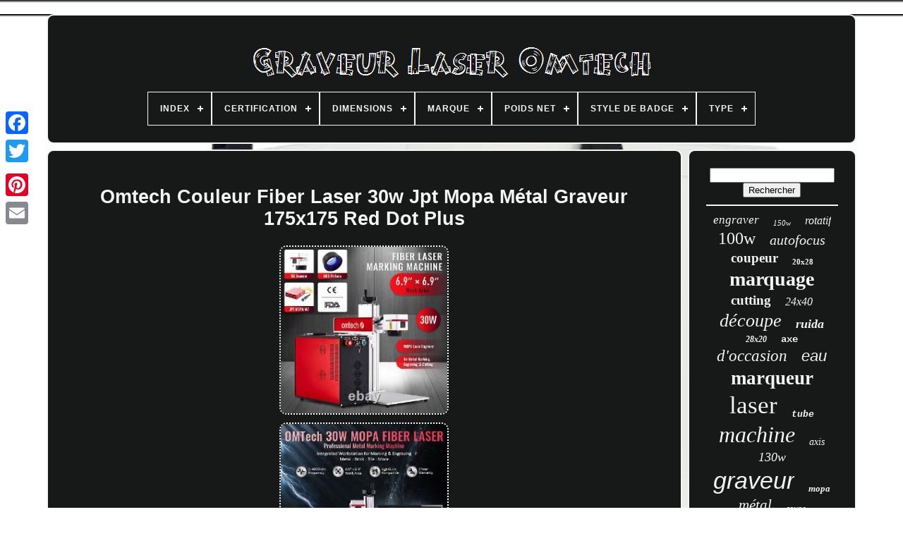

--- FILE ---
content_type: text/html
request_url: https://omtechlaserengraver.com/fr/omtech_couleur_fiber_laser_30w_jpt_mopa_metal_graveur_175x175_red_dot_plus.html
body_size: 8656
content:
<!DOCTYPE HTML> 
 <HTML> 	
 



 
	<HEAD>


	
	<TITLE>	  	Omtech Couleur Fiber Laser 30w Jpt Mopa Métal Graveur 175x175 Red Dot Plus</TITLE> 


	
<!--///////////////////////////////////////////////////////////////////////////////////////////////////////////////////////-->
<LINK HREF='https://omtechlaserengraver.com/favicon.png' TYPE='image/png' REL='icon'>
	  
 <META   HTTP-EQUIV='content-type' CONTENT='text/html; charset=UTF-8'> 
 
	
<META  NAME='viewport' CONTENT='width=device-width, initial-scale=1'>  


  
	
				
		<LINK  HREF='https://omtechlaserengraver.com/nuxujem.css' TYPE='text/css'	REL='stylesheet'> 
  	
	
<LINK HREF='https://omtechlaserengraver.com/vupohucoma.css'	REL='stylesheet'  TYPE='text/css'> 	

	  
<SCRIPT TYPE='text/javascript'  SRC='https://code.jquery.com/jquery-latest.min.js'> </SCRIPT>	
	 

<SCRIPT TYPE='text/javascript' SRC='https://omtechlaserengraver.com/mekedy.js'> 	</SCRIPT>
	
	    
<SCRIPT  TYPE='text/javascript' SRC='https://omtechlaserengraver.com/kumef.js'> </SCRIPT>
 	 
	


 <SCRIPT TYPE='text/javascript' ASYNC SRC='https://omtechlaserengraver.com/taxoqowiqu.js'>

 </SCRIPT>

	   

	   <SCRIPT SRC='https://omtechlaserengraver.com/sasejo.js'  ASYNC   TYPE='text/javascript'></SCRIPT>		
	
	
 
  <SCRIPT TYPE='text/javascript'>		var a2a_config = a2a_config || {};a2a_config.no_3p = 1;
</SCRIPT>   

	
	
   
<!--///////////////////////////////////////////////////////////////////////////////////////////////////////////////////////-->
<SCRIPT TYPE='text/javascript'> 
	window.onload = function ()
	{
		bumer('kybokacy', 'Rechercher', 'https://omtechlaserengraver.com/fr/search.php');
		dija("viva.php","hwlh", "Omtech Couleur Fiber Laser 30w Jpt Mopa Métal Graveur 175x175 Red Dot Plus");
		
		
	}
	 	

</SCRIPT>

 
  

 
 
	 </HEAD> 
 
  	
<BODY DATA-ID='175251447995'>	



	 	<DIV STYLE='left:0px; top:150px;'  CLASS='a2a_kit a2a_kit_size_32 a2a_floating_style a2a_vertical_style'>   

		 
  <A CLASS='a2a_button_facebook'>   	</A>
			
		 <A CLASS='a2a_button_twitter'>      </A>

		 	 <A CLASS='a2a_button_google_plus'> 

</A> 	 	
		 

 
 <A  CLASS='a2a_button_pinterest'>	
</A>
 
		   
<A CLASS='a2a_button_email'>  
</A>  	
	 	 </DIV>
 

	 <DIV ID='wyvobypa'>   

	 
  	 
		 
	 	<DIV	ID='cacenygapy'> 
 	 	   
			
<A HREF='https://omtechlaserengraver.com/fr/'> 		

<!--///////////////////////////////////////////////////////////////////////////////////////////////////////////////////////-->
<IMG	ALT='Graveur Laser Omtech' SRC='https://omtechlaserengraver.com/fr/omtech_laser_engraver.gif'>
</A> 		  



			
<div id='hedonubi' class='align-center'>
<ul>
<li class='has-sub'><a href='https://omtechlaserengraver.com/fr/'><span>Index</span></a>
<ul>
	<li><a href='https://omtechlaserengraver.com/fr/tous_les_items_graveur_laser_omtech.html'><span>Tous les items</span></a></li>
	<li><a href='https://omtechlaserengraver.com/fr/items_recents_graveur_laser_omtech.html'><span>Items récents</span></a></li>
	<li><a href='https://omtechlaserengraver.com/fr/les_plus_populaires_graveur_laser_omtech.html'><span>Les plus populaires</span></a></li>
	<li><a href='https://omtechlaserengraver.com/fr/nouveaux_videos_graveur_laser_omtech.html'><span>Nouveaux vidéos</span></a></li>
</ul>
</li>

<li class='has-sub'><a href='https://omtechlaserengraver.com/fr/certification/'><span>Certification</span></a>
<ul>
	<li><a href='https://omtechlaserengraver.com/fr/certification/ce_fcc.html'><span>Ce, Fcc (7)</span></a></li>
	<li><a href='https://omtechlaserengraver.com/fr/certification/ce_fcc_fda.html'><span>Ce, Fcc, Fda (9)</span></a></li>
	<li><a href='https://omtechlaserengraver.com/fr/certification/ce_fda.html'><span>Ce, Fda (93)</span></a></li>
	<li><a href='https://omtechlaserengraver.com/fr/certification/fda.html'><span>Fda (44)</span></a></li>
	<li><a href='https://omtechlaserengraver.com/fr/certification/fda_ce.html'><span>Fda & Ce (7)</span></a></li>
	<li><a href='https://omtechlaserengraver.com/fr/certification/fda_et_ce.html'><span>Fda Et Ce (3)</span></a></li>
	<li><a href='https://omtechlaserengraver.com/fr/certification/fda_ce.html'><span>Fda, Ce (4)</span></a></li>
	<li><a href='https://omtechlaserengraver.com/fr/certification/fda_ce.html'><span>Fda.ce (19)</span></a></li>
	<li><a href='https://omtechlaserengraver.com/fr/items_recents_graveur_laser_omtech.html'>Autre (1878)</a></li>
</ul>
</li>

<li class='has-sub'><a href='https://omtechlaserengraver.com/fr/dimensions/'><span>Dimensions</span></a>
<ul>
	<li><a href='https://omtechlaserengraver.com/fr/dimensions/156_5x138x104_cm.html'><span>156, 5x138x104 Cm (11)</span></a></li>
	<li><a href='https://omtechlaserengraver.com/fr/dimensions/156_5x138x104_cm.html'><span>156.5x138x104 Cm (6)</span></a></li>
	<li><a href='https://omtechlaserengraver.com/fr/dimensions/164_5_138_104cm.html'><span>164, 5×138×104cm (4)</span></a></li>
	<li><a href='https://omtechlaserengraver.com/fr/dimensions/164_5_138_104cm.html'><span>164.5×138×104cm (2)</span></a></li>
	<li><a href='https://omtechlaserengraver.com/fr/dimensions/23.html'><span>23\ (15)</span></a></li>
	<li><a href='https://omtechlaserengraver.com/fr/dimensions/370_x_250_x_400_mm.html'><span>370 X 250 X 400 Mm (2)</span></a></li>
	<li><a href='https://omtechlaserengraver.com/fr/dimensions/38_2.html'><span>38.2\ (26)</span></a></li>
	<li><a href='https://omtechlaserengraver.com/fr/dimensions/52_x_39_8_x_32_3_in.html'><span>52 X 39.8 X 32.3 In. (7)</span></a></li>
	<li><a href='https://omtechlaserengraver.com/fr/dimensions/chuck_size_80mm.html'><span>Chuck Size 80mm (5)</span></a></li>
	<li><a href='https://omtechlaserengraver.com/fr/items_recents_graveur_laser_omtech.html'>Autre (1986)</a></li>
</ul>
</li>

<li class='has-sub'><a href='https://omtechlaserengraver.com/fr/marque/'><span>Marque</span></a>
<ul>
	<li><a href='https://omtechlaserengraver.com/fr/marque/monport.html'><span>Monport (3)</span></a></li>
	<li><a href='https://omtechlaserengraver.com/fr/marque/omtech.html'><span>Omtech (1289)</span></a></li>
	<li><a href='https://omtechlaserengraver.com/fr/marque/omtech_preenex.html'><span>Omtech & Preenex (9)</span></a></li>
	<li><a href='https://omtechlaserengraver.com/fr/marque/preenex.html'><span>Preenex (37)</span></a></li>
	<li><a href='https://omtechlaserengraver.com/fr/marque/sans_marque.html'><span>Sans Marque (2)</span></a></li>
	<li><a href='https://omtechlaserengraver.com/fr/marque/sdkehui.html'><span>Sdkehui (5)</span></a></li>
	<li><a href='https://omtechlaserengraver.com/fr/marque/tek_motion.html'><span>Tek Motion (2)</span></a></li>
	<li><a href='https://omtechlaserengraver.com/fr/marque/vevor.html'><span>Vevor (3)</span></a></li>
	<li><a href='https://omtechlaserengraver.com/fr/items_recents_graveur_laser_omtech.html'>Autre (714)</a></li>
</ul>
</li>

<li class='has-sub'><a href='https://omtechlaserengraver.com/fr/poids_net/'><span>Poids Net</span></a>
<ul>
	<li><a href='https://omtechlaserengraver.com/fr/poids_net/104_lb.html'><span>104 Lb. (20)</span></a></li>
	<li><a href='https://omtechlaserengraver.com/fr/poids_net/104_lb_47_kg.html'><span>104 Lb. (47 Kg) (22)</span></a></li>
	<li><a href='https://omtechlaserengraver.com/fr/poids_net/1190_lb_540_kg.html'><span>1190 Lb. (540 Kg) (13)</span></a></li>
	<li><a href='https://omtechlaserengraver.com/fr/poids_net/13_2_lb_6_kg.html'><span>13.2 Lb (6 Kg) (8)</span></a></li>
	<li><a href='https://omtechlaserengraver.com/fr/poids_net/13_2_lb_6_kg.html'><span>13.2 Lb. (6 Kg) (14)</span></a></li>
	<li><a href='https://omtechlaserengraver.com/fr/poids_net/198_lb_90_kg.html'><span>198 Lb. (90 Kg) (17)</span></a></li>
	<li><a href='https://omtechlaserengraver.com/fr/poids_net/21_lb_9_5_kg.html'><span>21 Lb. (9.5 Kg) (10)</span></a></li>
	<li><a href='https://omtechlaserengraver.com/fr/poids_net/308_lb_140_kg.html'><span>308 Lb. (140 Kg) (10)</span></a></li>
	<li><a href='https://omtechlaserengraver.com/fr/poids_net/331_lb_150_kg.html'><span>331 Lb. (150 Kg) (17)</span></a></li>
	<li><a href='https://omtechlaserengraver.com/fr/poids_net/360_kg_793_7_lb.html'><span>360 Kg (793.7 Lb.) (14)</span></a></li>
	<li><a href='https://omtechlaserengraver.com/fr/poids_net/4_6_lb_2_1_kg.html'><span>4.6 Lb. (2.1 Kg) (8)</span></a></li>
	<li><a href='https://omtechlaserengraver.com/fr/poids_net/40_lb_18_kg.html'><span>40 Lb. (18 Kg) (14)</span></a></li>
	<li><a href='https://omtechlaserengraver.com/fr/poids_net/419_lb_190_kg.html'><span>419 Lb. (190 Kg) (9)</span></a></li>
	<li><a href='https://omtechlaserengraver.com/fr/poids_net/562_lb_255_kg.html'><span>562 Lb. (255 Kg) (8)</span></a></li>
	<li><a href='https://omtechlaserengraver.com/fr/poids_net/57_3_lb_26_kg.html'><span>57.3 Lb. (26 Kg) (27)</span></a></li>
	<li><a href='https://omtechlaserengraver.com/fr/poids_net/60_lb_27_kg.html'><span>60 Lb. (27 Kg) (10)</span></a></li>
	<li><a href='https://omtechlaserengraver.com/fr/poids_net/666_lb_302_kg.html'><span>666 Lb (302 Kg) (8)</span></a></li>
	<li><a href='https://omtechlaserengraver.com/fr/poids_net/666_lb_302_kg.html'><span>666 Lb. (302 Kg) (9)</span></a></li>
	<li><a href='https://omtechlaserengraver.com/fr/poids_net/90_4_lb_41_kg.html'><span>90.4 Lb. (41 Kg) (8)</span></a></li>
	<li><a href='https://omtechlaserengraver.com/fr/poids_net/926_lb_420_kg.html'><span>926 Lb. (420 Kg) (15)</span></a></li>
	<li><a href='https://omtechlaserengraver.com/fr/items_recents_graveur_laser_omtech.html'>Autre (1803)</a></li>
</ul>
</li>

<li class='has-sub'><a href='https://omtechlaserengraver.com/fr/style_de_badge/'><span>Style De Badge</span></a>
<ul>
	<li><a href='https://omtechlaserengraver.com/fr/style_de_badge/badge.html'><span>Badge (231)</span></a></li>
	<li><a href='https://omtechlaserengraver.com/fr/style_de_badge/insigne.html'><span>Insigne (35)</span></a></li>
	<li><a href='https://omtechlaserengraver.com/fr/style_de_badge/nom.html'><span>Nom (9)</span></a></li>
	<li><a href='https://omtechlaserengraver.com/fr/style_de_badge/etiquette.html'><span>Étiquette (2)</span></a></li>
	<li><a href='https://omtechlaserengraver.com/fr/items_recents_graveur_laser_omtech.html'>Autre (1787)</a></li>
</ul>
</li>

<li class='has-sub'><a href='https://omtechlaserengraver.com/fr/type/'><span>Type</span></a>
<ul>
	<li><a href='https://omtechlaserengraver.com/fr/type/engraving_machine.html'><span>Engraving Machine (479)</span></a></li>
	<li><a href='https://omtechlaserengraver.com/fr/type/laser.html'><span>Laser (6)</span></a></li>
	<li><a href='https://omtechlaserengraver.com/fr/type/laser_tube.html'><span>Laser Tube (2)</span></a></li>
	<li><a href='https://omtechlaserengraver.com/fr/type/logiciel.html'><span>Logiciel (4)</span></a></li>
	<li><a href='https://omtechlaserengraver.com/fr/type/machine_d_engraving.html'><span>Machine D'engraving (6)</span></a></li>
	<li><a href='https://omtechlaserengraver.com/fr/type/machine_de_gravure.html'><span>Machine De Gravure (694)</span></a></li>
	<li><a href='https://omtechlaserengraver.com/fr/type/machine_a_graver.html'><span>Machine à Graver (21)</span></a></li>
	<li><a href='https://omtechlaserengraver.com/fr/type/machine_a_gravure.html'><span>Machine à Gravure (11)</span></a></li>
	<li><a href='https://omtechlaserengraver.com/fr/type/multimedia_tools.html'><span>Multimedia Tools (2)</span></a></li>
	<li><a href='https://omtechlaserengraver.com/fr/type/parts_accessories.html'><span>Parts / Accessories (47)</span></a></li>
	<li><a href='https://omtechlaserengraver.com/fr/type/tube_laser.html'><span>Tube Laser (4)</span></a></li>
	<li><a href='https://omtechlaserengraver.com/fr/items_recents_graveur_laser_omtech.html'>Autre (788)</a></li>
</ul>
</li>

</ul>
</div>

		

</DIV> 
 

		 	
<DIV ID='toxytu'> 


 
			 
	 <DIV ID='pole'>


					<DIV  ID='cabasi'> 	</DIV> 
	


				 
<h1 class="[base64]">Omtech Couleur Fiber Laser 30w Jpt Mopa Métal Graveur 175x175 Red Dot Plus
 </h1> 	 
 <br/>  


<img class="hl8nd9" src="https://omtechlaserengraver.com/fr/images/Omtech_Couleur_Fiber_Laser_30w_Jpt_Mopa_Metal_Graveur_175x175_Red_Dot_Plus_01_ko.jpg" title="Omtech Couleur Fiber Laser 30w Jpt Mopa Métal Graveur 175x175 Red Dot Plus" alt="Omtech Couleur Fiber Laser 30w Jpt Mopa Métal Graveur 175x175 Red Dot Plus"/><br/> 	  <img class="hl8nd9" src="https://omtechlaserengraver.com/fr/images/Omtech_Couleur_Fiber_Laser_30w_Jpt_Mopa_Metal_Graveur_175x175_Red_Dot_Plus_02_km.jpg" title="Omtech Couleur Fiber Laser 30w Jpt Mopa Métal Graveur 175x175 Red Dot Plus" alt="Omtech Couleur Fiber Laser 30w Jpt Mopa Métal Graveur 175x175 Red Dot Plus"/>	

<br/> 	  <img class="hl8nd9" src="https://omtechlaserengraver.com/fr/images/Omtech_Couleur_Fiber_Laser_30w_Jpt_Mopa_Metal_Graveur_175x175_Red_Dot_Plus_03_oim.jpg" title="Omtech Couleur Fiber Laser 30w Jpt Mopa Métal Graveur 175x175 Red Dot Plus" alt="Omtech Couleur Fiber Laser 30w Jpt Mopa Métal Graveur 175x175 Red Dot Plus"/>		 
<br/> 	 
<img class="hl8nd9" src="https://omtechlaserengraver.com/fr/images/Omtech_Couleur_Fiber_Laser_30w_Jpt_Mopa_Metal_Graveur_175x175_Red_Dot_Plus_04_sgph.jpg" title="Omtech Couleur Fiber Laser 30w Jpt Mopa Métal Graveur 175x175 Red Dot Plus" alt="Omtech Couleur Fiber Laser 30w Jpt Mopa Métal Graveur 175x175 Red Dot Plus"/>  
  <br/>
	

 <img class="hl8nd9" src="https://omtechlaserengraver.com/fr/images/Omtech_Couleur_Fiber_Laser_30w_Jpt_Mopa_Metal_Graveur_175x175_Red_Dot_Plus_05_nzk.jpg" title="Omtech Couleur Fiber Laser 30w Jpt Mopa Métal Graveur 175x175 Red Dot Plus" alt="Omtech Couleur Fiber Laser 30w Jpt Mopa Métal Graveur 175x175 Red Dot Plus"/>	<br/>	 
   <img class="hl8nd9" src="https://omtechlaserengraver.com/fr/images/Omtech_Couleur_Fiber_Laser_30w_Jpt_Mopa_Metal_Graveur_175x175_Red_Dot_Plus_06_hgg.jpg" title="Omtech Couleur Fiber Laser 30w Jpt Mopa Métal Graveur 175x175 Red Dot Plus" alt="Omtech Couleur Fiber Laser 30w Jpt Mopa Métal Graveur 175x175 Red Dot Plus"/> 
	
<br/>

		<img class="hl8nd9" src="https://omtechlaserengraver.com/fr/images/Omtech_Couleur_Fiber_Laser_30w_Jpt_Mopa_Metal_Graveur_175x175_Red_Dot_Plus_07_dyld.jpg" title="Omtech Couleur Fiber Laser 30w Jpt Mopa Métal Graveur 175x175 Red Dot Plus" alt="Omtech Couleur Fiber Laser 30w Jpt Mopa Métal Graveur 175x175 Red Dot Plus"/>
   	 <br/>  
<img class="hl8nd9" src="https://omtechlaserengraver.com/fr/images/Omtech_Couleur_Fiber_Laser_30w_Jpt_Mopa_Metal_Graveur_175x175_Red_Dot_Plus_08_amuc.jpg" title="Omtech Couleur Fiber Laser 30w Jpt Mopa Métal Graveur 175x175 Red Dot Plus" alt="Omtech Couleur Fiber Laser 30w Jpt Mopa Métal Graveur 175x175 Red Dot Plus"/>

<br/>
 	 <img class="hl8nd9" src="https://omtechlaserengraver.com/fr/images/Omtech_Couleur_Fiber_Laser_30w_Jpt_Mopa_Metal_Graveur_175x175_Red_Dot_Plus_09_jchl.jpg" title="Omtech Couleur Fiber Laser 30w Jpt Mopa Métal Graveur 175x175 Red Dot Plus" alt="Omtech Couleur Fiber Laser 30w Jpt Mopa Métal Graveur 175x175 Red Dot Plus"/>
 
<br/>	 <img class="hl8nd9" src="https://omtechlaserengraver.com/fr/images/Omtech_Couleur_Fiber_Laser_30w_Jpt_Mopa_Metal_Graveur_175x175_Red_Dot_Plus_10_oue.jpg" title="Omtech Couleur Fiber Laser 30w Jpt Mopa Métal Graveur 175x175 Red Dot Plus" alt="Omtech Couleur Fiber Laser 30w Jpt Mopa Métal Graveur 175x175 Red Dot Plus"/>

<br/>  <img class="hl8nd9" src="https://omtechlaserengraver.com/fr/images/Omtech_Couleur_Fiber_Laser_30w_Jpt_Mopa_Metal_Graveur_175x175_Red_Dot_Plus_11_ktv.jpg" title="Omtech Couleur Fiber Laser 30w Jpt Mopa Métal Graveur 175x175 Red Dot Plus" alt="Omtech Couleur Fiber Laser 30w Jpt Mopa Métal Graveur 175x175 Red Dot Plus"/>
   <br/> <img class="hl8nd9" src="https://omtechlaserengraver.com/fr/images/Omtech_Couleur_Fiber_Laser_30w_Jpt_Mopa_Metal_Graveur_175x175_Red_Dot_Plus_12_tfq.jpg" title="Omtech Couleur Fiber Laser 30w Jpt Mopa Métal Graveur 175x175 Red Dot Plus" alt="Omtech Couleur Fiber Laser 30w Jpt Mopa Métal Graveur 175x175 Red Dot Plus"/>
 	<br/>
 


		<br/>  
<img class="hl8nd9" src="https://omtechlaserengraver.com/fr/cexuhexec.gif" title="Omtech Couleur Fiber Laser 30w Jpt Mopa Métal Graveur 175x175 Red Dot Plus" alt="Omtech Couleur Fiber Laser 30w Jpt Mopa Métal Graveur 175x175 Red Dot Plus"/>

   	<img class="hl8nd9" src="https://omtechlaserengraver.com/fr/ruzomo.gif" title="Omtech Couleur Fiber Laser 30w Jpt Mopa Métal Graveur 175x175 Red Dot Plus" alt="Omtech Couleur Fiber Laser 30w Jpt Mopa Métal Graveur 175x175 Red Dot Plus"/>	
	 <br/>
<p>Omtech laser couleur fibre 30w jpt mopa métal laser graveur 175x175 rouge point plus. Donnez vie à vos idées avec nos graveurs laser à fibres polyvalents! Ce graveur laser à fibres split 30w est votre ressource ultime pour graver des mots, logos, images, codes à barres, et plus sur le métal, y compris des bijoux en or et en argent personnalisés!  </p>  <p>
	
  Et d'autres matériaux avec un retournement rapide et une précision parfaite. Le laser à fibre refroidi à l'air de notre appareil à la fine pointe de la technologie jpt mopa évite la tétine, la fragilité et le mess à base d'eau des tubes laser co2. Au lieu de cela, il fournit l'efficacité, la qualité, la stabilité et la durabilité à l'état solide pour toute sa durée de vie de 100 000 heures. L'amplificateur optique stimule le faisceau produit par le maître oscillateur, avec une fréquence d'impulsion et une largeur réglables de façon indépendante pour offrir une incroyable polyvalence applicable à une large gamme de matériaux, idéal pour les marquages colorés sur l'acier inoxydable et les gravures noires sur l'aluminium anodisé. Le système galvo-tech galvanométrique et compact f?</p>  <p>  L'objectif de terrain assure un travail rapide avec moins de 1% de distorsion de votre conception. La grille d'espace de travail et les localisateurs laser intégrés rendent le calibrage rapide et facile. Les axes rotatifs ne sont pas inclus, mais la connexion plug-and-play est fournie pour les unités avec des connexions à 4 broches pour marquer les surfaces courbes telles que les anneaux et bracelets en or et en argent. Le graveur laser de bureau est actionné à partir de l'édition groupée d'ezcad2, compatible avec les éditions 32 et 64 bits de fenêtres xp, vista, 7, 8 et 10. Pour tous vos projets de découpe et de marquage des métaux, des pierres précieuses, du silicium, et plus encore, vous ne pouvez pas faire mieux.	</p>
			<p>
 	 Notez que cet appareil a un lit de travail ouvert. Il est livré avec une paire de lunettes de protection, mais n'importe qui dans la pièce avec l'appareil devrait également avoir leurs propres lunettes laser pour éviter toute possibilité de blessure de son faisceau. </p>  Profitez d'un fonctionnement stable et fiable avec un mttf de plus de 100 000 heures grâce à la source laser jpt mopa à l'état solide de ce graveur. Son amplificateur optique stimule le faisceau produit par le maître oscillateur, avec une fréquence d'impulsion et une largeur réglables indépendamment pour offrir une grande polyvalence applicable à une large gamme de matériaux. Le système d'entraînement et de balayage sino-galvo du bras laser fournit une précision exceptionnelle et fonctionne avec le f? Lentille pour produire un marquage à la fois rapide et stable des surfaces planes à des vitesses aussi rapides que 275,6 pouces par seconde (7000 mm/s). Lentille crée des marques vives sur les surfaces planes en maintenant une taille constante de point laser focalisé sur ses 175 × 175 mm 6,9? Produire moins de 1% de distorsion, il exécute sans faille des conceptions complexes avec une précision incroyable. La table de contrôle fiable de la technologie jcz de Pékin organise tous les aspects de ce marqueur laser multifonctionnel de longue durée et les maintient en bourrelet. Créez rapidement et facilement des marques foncées sur des images et motifs en aluminium anodisé ou en couleurs complètes en acier inoxydable, en titane et en chrome grâce à la modulation de fréquence facile permise par le design mopa de ce graveur. Votre laser fibre est livré avec une édition groupée de logiciel de gravure ezcad2 compatible avec windows xp, vista, 7, 8 et 10 et une large gamme de formats graphiques. Créez la magie de marquage à la pression d'un bouton! Votre graveur laser à fibre à base d'ezcad2 fonctionne avec la dernière fonctionnalité galvo de Lightburn sur les fenêtres, les macos et les systèmes linux pour vous permettre de créer même les modèles les plus complexes facilement. Le lit de travail est compact et léger avec une interface simple. La grille intégrée permet un réglage pratique et sûr de la position du laser. Ses trous en m5 peuvent être équipés de barres de positionnement pour garder votre matériau là où vous en avez besoin. Les pointeurs laser visibles vous permettent de focaliser le rayon de marquage invisible rapidement et facilement. 
<p>
 

 L'objectif à balayage fournit également un aperçu clair et sûr de la lumière rouge du contour de votre motif pour un positionnement pratique. Notre graveur est livré avec support intégré pour axes rotatifs standard (non inclus) avec connecteurs à 4 broches. Profitez de plug et jouer à la gravure des anneaux, bracelets, tasses, tubes et autres surfaces cylindriques. Une paire de lunettes laser od4 sont incluses pour protéger vos yeux du faisceau de 1064 nm de ce laser, ainsi que pour offrir une protection contre d'autres lasers alexandrite, diode et néodyme (nd:yag). Pour une protection encore plus grande, cette housse acrylique transparente peut être purchée séparément, avec sa teinte sépia filtrant la gravure de longueur d'onde laser et vous protégeant ainsi que les passants.	</p><p> L'interlock intégré tue automatiquement le laser lorsque le couvercle est ouvert. Séparément mis à la terre pour votre sécurité, le scanner, la source laser et l'axe rotatif ont des boutons de puissance séparés. La clé d'accès empêche toute utilisation non autorisée de votre laser, et le disjoncteur est prêt en cas d'urgence. Certifié conforme aux normes iso 11553 et 12100 et aux normes iec 60204 et 60825, cette machine laser à fibres vous permet de produire des gravures de qualité professionnelle avec une sécurité fiable. Atteindre un focus cohérent avec chaque & chaque matériel que vous travaillez en utilisant la règle intégrée utile de la colonne de support.  </p>

  Zone de marquage: 6,9 × 6,9 po. Cadre principal: bjjcz panneau de contrôle. <p>	 Logiciel d'image compatible: autocad, coreldraw, illustrateur, photoshop, etc. Durée de vie prévue : 100 000 heures. </p> 
 Fréquence de modulation: 1 4000 khz. Profondeur de marquage (selon le matériau): 0,002 po. Vitesse de marquage: 275,6 ips (7000 mm/s). Précision de positionnement: ±0,1 μm. Matériaux compatibles: tous les métaux et certains matériaux non métalliques tels que le cuir, les plastiques durs, etc.  	<p> 
 1 x 30w machine de marquage laser à fibre de mopa. 4 x boulons de fixation.

 </p> 

	<p>
  
 1 x mesure de bande. 1 x lecteur flash USB (avec logiciel). 1 x lunettes de protection. Interrupteur de 1 x pied.   </p>
<p>  1 x cordon d'alimentation. Ensemble de clé 1 x hexagonale. 1 boîte à outils x. </p> 1 x manuel d'instruction. Acrylique, plastique dur, brique, granit, marbre, tuile, aluminium, or, argent, acier inoxydable, laiton, titane, tungstène. Pas besoin de s'inquiéter! Maître, Américainexpress, découvrez, Google pay. Distance à moins que l'entrepôt plus proche ne soit en rupture de stock pour les produits spécifiques que les clients ont commandés.	 <p>
  Votre aimable considération est très appréciée. Si votre article a été endommagé en transit ou. Veuillez vérifier tout attentivement après avoir reçu le colis, comme n'importe lequel. Les dommages à l'exception du doa (mort-sur-arrivée) ne sont pas couverts si c'est la faute du consommateur.</p>
 
<p>			 Notre garantie de satisfaction de 30 jours assure à nos clients qu'ils recevront toutes les commandes rapidement et exactement comme décrit. Les pièces doivent être revendables et dans l'emballage d'origine.
 </p>	
<p>
 Nous ne pouvons pas reprendre les produits usagés. Nous ne pouvons pas reprendre des produits installés ou fatigués. Nous nous réservons le droit de refuser et de retourner les pièces que nous trouvons installées, utilisées ou ne répondant pas aux critères ci-dessus.</p>	  	<p>		 La demande de retour doit être présentée dans les 30 jours suivant la réception de la demande. Si pour une raison quelconque il y en a. En tant que leader émergent dans la fabrication et l'exportation, nous nous spécialisons dans les produits commerciaux et industriels, les articles de sport, les produits pour animaux familiers, les produits de maison et de jardin depuis plus de 10 ans. Notre mission est de fournir des produits innovants et des prix compétitifs pour vous satisfaire. Cet article est dans la catégorie "business & industrial\printing & graphic arts\screen & specialized printing\engraving".</p>  <p>  Le vendeur est "globalfreeshipping" et est situé dans ce pays: nous. Cet article peut être expédié aux États-Unis.
<li>brand: omtech</li>
<li>mpn: mp6969-30</li>
<li>méthode d'aggravation: laser</li>
<li>type: machine à graver</li>
<li>matériaux: tous les métaux et certains matériaux non métalliques</li>
<li>puissance: 30 w</li>
<li>fonctionnement de la machine: informatisé</li>
<li>modèle: lyf-30jw</li>
<li>laser alimentation: 110v/60hz</li>
<li>puissance de sortie: 30w</li>
<li>zone de marquage: 6,9 × 6,9 po. (175 × 175 mm) </li>
<li>laser source: jpt</li>
<li>galvanomètre miroir: galvo-tech</li>
<li>objectif de champ: fφ</li>
<li>cadre principal: tableau de commande bjjcz</li>
<li>logiciel fourni: ezcad2</li>
<li>logiciel d'image compatible: autocad, coreldraw, illustrateur, photoshop, etc.</li>
<li>vie de service prévue: 100 000 heures</li>
<li>laser longueur d'onde: 1064nm</li>
<li>fréquence de modulation: 1 ~ 4000 khz</li>
<li>max.</p> Profondeur de marquage (selon le matériau): 0,002 po. (0,05 mm) </li>
<li>max. Vitesse de marquage: 275,6 ips (7000 mm/s) </li>
<li>précision de positionnement: ±0,1 μm</li>
<li>upc: 797434273819</li>
</ol>
	
<br/>	

<img class="hl8nd9" src="https://omtechlaserengraver.com/fr/cexuhexec.gif" title="Omtech Couleur Fiber Laser 30w Jpt Mopa Métal Graveur 175x175 Red Dot Plus" alt="Omtech Couleur Fiber Laser 30w Jpt Mopa Métal Graveur 175x175 Red Dot Plus"/>

   	<img class="hl8nd9" src="https://omtechlaserengraver.com/fr/ruzomo.gif" title="Omtech Couleur Fiber Laser 30w Jpt Mopa Métal Graveur 175x175 Red Dot Plus" alt="Omtech Couleur Fiber Laser 30w Jpt Mopa Métal Graveur 175x175 Red Dot Plus"/>
 <br/>
				
				

<SCRIPT TYPE='text/javascript'>


	
					rybesuweti();
				  
</SCRIPT>	 		
			
				 
 	 <DIV STYLE='margin:10px auto;width:200px;'  CLASS='a2a_kit a2a_kit_size_32 a2a_default_style'>
 


						
<A CLASS='a2a_button_facebook'> 
 </A>  
					  
<A	CLASS='a2a_button_twitter'></A> 

						  <A	CLASS='a2a_button_google_plus'>   </A>
	

						
 <A CLASS='a2a_button_pinterest'>	  
  
 </A>     	
					 

	<A   CLASS='a2a_button_email'>

</A>


			 
				
 </DIV> 
 
 
					
				
			
	  
</DIV> 	
 
				<DIV   ID='saqi'>  
				
				
	 <DIV  ID='kybokacy'>  
	 
					<HR>	 

				 	
		</DIV>	

				 
<!--///////////////////////////////////////////////////////////////////////////////////////////////////////////////////////-->
<DIV  ID='cysozu'>
	
</DIV>
 	
  


				
						

 
<!--///////////////////////////////////////////////////////////////////////////////////////////////////////////////////////-->
<DIV ID='nupiryqe'>
 
					<a style="font-family:Brooklyn;font-size:17px;font-weight:normal;font-style:oblique;text-decoration:none" href="https://omtechlaserengraver.com/fr/t/engraver.html">engraver</a><a style="font-family:Playbill;font-size:11px;font-weight:normal;font-style:italic;text-decoration:none" href="https://omtechlaserengraver.com/fr/t/150w.html">150w</a><a style="font-family:GV Terminal;font-size:16px;font-weight:normal;font-style:oblique;text-decoration:none" href="https://omtechlaserengraver.com/fr/t/rotatif.html">rotatif</a><a style="font-family:Britannic Bold;font-size:24px;font-weight:normal;font-style:normal;text-decoration:none" href="https://omtechlaserengraver.com/fr/t/100w.html">100w</a><a style="font-family:Carleton ;font-size:20px;font-weight:lighter;font-style:oblique;text-decoration:none" href="https://omtechlaserengraver.com/fr/t/autofocus.html">autofocus</a><a style="font-family:Arial Black;font-size:19px;font-weight:bold;font-style:normal;text-decoration:none" href="https://omtechlaserengraver.com/fr/t/coupeur.html">coupeur</a><a style="font-family:Playbill;font-size:11px;font-weight:bolder;font-style:normal;text-decoration:none" href="https://omtechlaserengraver.com/fr/t/20x28.html">20x28</a><a style="font-family:Small Fonts;font-size:28px;font-weight:bold;font-style:normal;text-decoration:none" href="https://omtechlaserengraver.com/fr/t/marquage.html">marquage</a><a style="font-family:Terminal;font-size:19px;font-weight:bold;font-style:normal;text-decoration:none" href="https://omtechlaserengraver.com/fr/t/cutting.html">cutting</a><a style="font-family:Merlin;font-size:16px;font-weight:lighter;font-style:oblique;text-decoration:none" href="https://omtechlaserengraver.com/fr/t/24x40.html">24x40</a><a style="font-family:Kino MT;font-size:26px;font-weight:normal;font-style:oblique;text-decoration:none" href="https://omtechlaserengraver.com/fr/t/decoupe.html">découpe</a><a style="font-family:Arial MT Condensed Light;font-size:18px;font-weight:bolder;font-style:italic;text-decoration:none" href="https://omtechlaserengraver.com/fr/t/ruida.html">ruida</a><a style="font-family:Haettenschweiler;font-size:12px;font-weight:bolder;font-style:italic;text-decoration:none" href="https://omtechlaserengraver.com/fr/t/28x20.html">28x20</a><a style="font-family:Courier;font-size:14px;font-weight:bold;font-style:normal;text-decoration:none" href="https://omtechlaserengraver.com/fr/t/axe.html">axe</a><a style="font-family:CG Times;font-size:23px;font-weight:normal;font-style:italic;text-decoration:none" href="https://omtechlaserengraver.com/fr/t/d_occasion.html">d'occasion</a><a style="font-family:Arial;font-size:22px;font-weight:lighter;font-style:italic;text-decoration:none" href="https://omtechlaserengraver.com/fr/t/eau.html">eau</a><a style="font-family:Colonna MT;font-size:27px;font-weight:bold;font-style:normal;text-decoration:none" href="https://omtechlaserengraver.com/fr/t/marqueur.html">marqueur</a><a style="font-family:Chicago;font-size:35px;font-weight:normal;font-style:normal;text-decoration:none" href="https://omtechlaserengraver.com/fr/t/laser.html">laser</a><a style="font-family:Courier New;font-size:13px;font-weight:bold;font-style:italic;text-decoration:none" href="https://omtechlaserengraver.com/fr/t/tube.html">tube</a><a style="font-family:Impact;font-size:32px;font-weight:normal;font-style:italic;text-decoration:none" href="https://omtechlaserengraver.com/fr/t/machine.html">machine</a><a style="font-family:Desdemona;font-size:14px;font-weight:lighter;font-style:oblique;text-decoration:none" href="https://omtechlaserengraver.com/fr/t/axis.html">axis</a><a style="font-family:Georgia;font-size:18px;font-weight:normal;font-style:oblique;text-decoration:none" href="https://omtechlaserengraver.com/fr/t/130w.html">130w</a><a style="font-family:Monotype.com;font-size:34px;font-weight:normal;font-style:italic;text-decoration:none" href="https://omtechlaserengraver.com/fr/t/graveur.html">graveur</a><a style="font-family:Braggadocio;font-size:13px;font-weight:bold;font-style:oblique;text-decoration:none" href="https://omtechlaserengraver.com/fr/t/mopa.html">mopa</a><a style="font-family:Braggadocio;font-size:21px;font-weight:normal;font-style:italic;text-decoration:none" href="https://omtechlaserengraver.com/fr/t/metal.html">métal</a><a style="font-family:New York;font-size:12px;font-weight:lighter;font-style:italic;text-decoration:none" href="https://omtechlaserengraver.com/fr/t/coupe.html">coupe</a><a style="font-family:Bookman Old Style;font-size:30px;font-weight:bold;font-style:oblique;text-decoration:none" href="https://omtechlaserengraver.com/fr/t/fibre.html">fibre</a><a style="font-family:Lansbury;font-size:15px;font-weight:normal;font-style:italic;text-decoration:none" href="https://omtechlaserengraver.com/fr/t/pronto.html">pronto</a><a style="font-family:Chicago;font-size:31px;font-weight:bolder;font-style:normal;text-decoration:none" href="https://omtechlaserengraver.com/fr/t/gravure.html">gravure</a><a style="font-family:Impact;font-size:25px;font-weight:lighter;font-style:italic;text-decoration:none" href="https://omtechlaserengraver.com/fr/t/decoupeur.html">découpeur</a><a style="font-family:Coronet;font-size:17px;font-weight:normal;font-style:normal;text-decoration:none" href="https://omtechlaserengraver.com/fr/t/seconde_main.html">seconde main</a><a style="font-family:Albertus Extra Bold;font-size:15px;font-weight:bolder;font-style:normal;text-decoration:none" href="https://omtechlaserengraver.com/fr/t/refroidisseur.html">refroidisseur</a><a style="font-family:Fritzquad;font-size:29px;font-weight:normal;font-style:normal;text-decoration:none" href="https://omtechlaserengraver.com/fr/t/cutter.html">cutter</a><a style="font-family:Aapex;font-size:33px;font-weight:bold;font-style:italic;text-decoration:none" href="https://omtechlaserengraver.com/fr/t/omtech.html">omtech</a><a style="font-family:Swiss721 BlkEx BT;font-size:10px;font-weight:bolder;font-style:normal;text-decoration:none" href="https://omtechlaserengraver.com/fr/t/accessoires.html">accessoires</a>  
				
	</DIV> 
			
			  	</DIV>



		</DIV>

	
		   <DIV  ID='cavotuze'>  
	

		
			 <UL> 	 

				 
  
<LI>		 
					 	
<!--///////////////////////////////////////////////////////////////////////////////////////////////////////////////////////-->
<A HREF='https://omtechlaserengraver.com/fr/'> 
  Index
  </A> 

						  </LI>	 
				
  <LI> 	
  
					 
	
 
<A  HREF='https://omtechlaserengraver.com/fr/contact.php'>Nous écrire	
</A> 
	 	
				  	</LI> 

				
		<LI> 	
					
<A  HREF='https://omtechlaserengraver.com/fr/privacy_policy.html'>
 			 Déclaration de confidentialité 


  	</A>   
				  </LI>
 	
				
<LI> 			
					



  <A HREF='https://omtechlaserengraver.com/fr/terms.html'>
 
	Conditions d'utilisation   </A> 
				 
 	
</LI>
  

				 	 <LI>
					<A   HREF='https://omtechlaserengraver.com/?l=en'>  

EN	
</A> 
					&nbsp;
					 	  <A  HREF='https://omtechlaserengraver.com/?l=fr'> FR
</A>	 	
 

				
 </LI>




				
				
						

<DIV	CLASS='a2a_kit a2a_kit_size_32 a2a_default_style' STYLE='margin:10px auto;width:200px;'>	
 
					
  
<A CLASS='a2a_button_facebook'>  	</A> 
	 
					
  
<A CLASS='a2a_button_twitter'>


 </A>  	  

					 
  <A CLASS='a2a_button_google_plus'>	 
</A>	

						<A   CLASS='a2a_button_pinterest'>

</A> 	 	
					
 <A  CLASS='a2a_button_email'>
 
</A> 

				 	  

	</DIV>  

 
				
			
</UL>


			
		
	

</DIV>   	

	  
 </DIV>	    
   	<SCRIPT	SRC='//static.addtoany.com/menu/page.js' TYPE='text/javascript'></SCRIPT>  
	


	 </BODY>  
	 	
    </HTML>

--- FILE ---
content_type: text/css
request_url: https://omtechlaserengraver.com/vupohucoma.css
body_size: 2192
content:
 #hedonubi,
#hedonubi ul,
#hedonubi ul li,
#hedonubi ul li a,
#hedonubi #menu-button        {  
  border: 0;
  list-style: none;
 	 
  padding: 0; 
  position: relative;	
	margin: 0;

  	 
  -moz-box-sizing: border-box; 
 
  -webkit-box-sizing: border-box;	
  box-sizing: border-box; 
 
  display: block; 	 	  
  line-height: 1; 
	}   
	  
/*///////////////////////////////////////////////////////////////////////////////////////////////////////////////////////
        #hedonubi:after,
#hedonubi > ul:after
///////////////////////////////////////////////////////////////////////////////////////////////////////////////////////*/
#hedonubi:after,
#hedonubi > ul:after        {

  visibility: hidden;   
 
  clear: both;  
  display: block;	  content: ".";  
 
  line-height: 0; 
  height: 0;	
}

  
#hedonubi #menu-button        {
		  
display: none;}

 #hedonubi        {	background: #171918; }  	 	


 #hedonubi > ul > li        { 

  
  border:1px solid #F4F4F4;	  

  float: center; 	
}	
 
	 	#hedonubi.align-center > ul        {

 

 
 font-size: 0;  
  text-align: center; 
}	 
 
/*///////////////////////////////////////////////////////////////////////////////////////////////////////////////////////*/
#hedonubi.align-center > ul > li        {	  display: inline-block;	  	
  float: none;    }  

	#hedonubi.align-center ul ul        {  	 	text-align: left;  
  }	 	 
  	
 

 #hedonubi.align-right > ul > li        {		 	   	float: right;   
 
	
}
	 
 
#hedonubi > ul > li > a        {   

	
 padding: 17px;

  color: #F4F4F4;

  text-decoration: none;   

 

	
  text-transform: uppercase;
 
  font-weight: 700; 


  letter-spacing: 1px;	
	
	
  font-size: 12px;
	 }
	 	 #hedonubi > ul > li:hover > a        { 
 	}
 
#hedonubi > ul > li.has-sub > a        {	padding-right: 30px;		}


/*///////////////////////////////////////////////////////////////////////////////////////////////////////////////////////*/
#hedonubi > ul > li.has-sub > a:after        { 
 


  height: 2px;	 	

	 
  display: block;  
  content: '';
    	
  right: 11px;
   
  width: 8px;	 	 

  top: 22px; position: absolute; 
  background: #F4F4F4; }    


 #hedonubi > ul > li.has-sub > a:before        {	
 
  content: '';  
  display: block;


position: absolute; 	 
  -moz-transition: all .25s ease; 
  top: 19px;   
 

  background: #F4F4F4;	
  

  right: 14px; 
	
  transition: all .25s ease;   
 
 
  -o-transition: all .25s ease;	
 
  -webkit-transition: all .25s ease;		  
  width: 2px;  
  -ms-transition: all .25s ease;
  height: 8px;   } 

 	
#hedonubi > ul > li.has-sub:hover > a:before        {  
 	
  height: 0;   
top: 23px;	 } 




/*///////////////////////////////////////////////////////////////////////////////////////////////////////////////////////*/
#hedonubi ul ul        { 
 
  left: -9999px; 


 position: absolute;    
	
	}
		 
/*///////////////////////////////////////////////////////////////////////////////////////////////////////////////////////

        #hedonubi.align-right ul ul

///////////////////////////////////////////////////////////////////////////////////////////////////////////////////////*/
#hedonubi.align-right ul ul        {	 			text-align: right;   } 
 #hedonubi ul ul li        {		


  transition: all .25s ease; 
height: 0;
	
  -moz-transition: all .25s ease;
  -ms-transition: all .25s ease; 

  -o-transition: all .25s ease;
 

  -webkit-transition: all .25s ease;	
}

#hedonubi li:hover > ul        { 
 
 
 left: auto;

 }

 
 

 #hedonubi.align-right li:hover > ul        {
 
 	  left: auto; 

  right: 0; 
} 
 	
/*///////////////////////////////////////////////////////////////////////////////////////////////////////////////////////*/
#hedonubi li:hover > ul > li        { 
  
height: auto;  }

#hedonubi ul ul ul        {	
  top: 0; margin-left: 100%;	  
}
 #hedonubi.align-right ul ul ul        {
  margin-right: 100%;margin-left: 0;  	 }

 

#hedonubi ul ul li a        {
 

	 
  background: #171918; 	
	
 
  font-size: 12px;   border: 1px solid #F4F4F4;  
  font-weight: 400; 

  width: 220px; 
  padding: 11px 15px;  
  color: #F4F4F4;	
  text-decoration: none; 

  } 

	
 #hedonubi ul ul li:last-child > a,
#hedonubi ul ul li.last-item > a        {

	  

} 
#hedonubi ul ul li:hover > a,
#hedonubi ul ul li a:hover        {		
	
 font-weight:bolder;  
} 
#hedonubi ul ul li.has-sub > a:after        {
  right: 11px; 

  top: 16px;	
	 
  background: #F4F4F4;	 position: absolute;
 
  width: 8px;			 
  display: block;
 
 

  content: '';	 
  height: 2px;
 
} 	   
#hedonubi.align-right ul ul li.has-sub > a:after        {
 	right: auto;	
  left: 11px;


}
 
 	
/*///////////////////////////////////////////////////////////////////////////////////////////////////////////////////////*/
#hedonubi ul ul li.has-sub > a:before        {  
	
	
  display: block;
  

  top: 13px;	
  background: #F4F4F4;  


position: absolute;	

	
  width: 2px; 
 
  transition: all .25s ease;		 
  -webkit-transition: all .25s ease;

 	
  -ms-transition: all .25s ease;

  
  content: '';

  right: 14px;				 
  -o-transition: all .25s ease;
 
  height: 8px;
  -moz-transition: all .25s ease; } 
#hedonubi.align-right ul ul li.has-sub > a:before        {  
 
  
right: auto;
  left: 14px;		 	}

    #hedonubi ul ul > li.has-sub:hover > a:before        {

  
	top: 17px;
 
  height: 0;
}  
	
 @media all and (max-width: 768px), only screen and (-webkit-min-device-pixel-ratio: 2) and (max-width: 1024px), only screen and (min--moz-device-pixel-ratio: 2) and (max-width: 1024px), only screen and (-o-min-device-pixel-ratio: 2/1) and (max-width: 1024px), only screen and (min-device-pixel-ratio: 2) and (max-width: 1024px), only screen and (min-resolution: 192dpi) and (max-width: 1024px), only screen and (min-resolution: 2dppx) and (max-width: 1024px)        { 	

 

	#hedonubi        {
	width: 100%;}  


/*///////////////////////////////////////////////////////////////////////////////////////////////////////////////////////*/
#hedonubi ul        {

 
width: 100%; 
		
    display: none;	 	 } 		 
		 
#hedonubi.align-center > ul        {	   	
 text-align: left;
 	
} 
 #hedonubi ul li        { 
 width: 100%;   
    border-top: 1px solid rgba(120, 120, 120, 0.2);   }

 

 #hedonubi ul ul li,
  #hedonubi li:hover > ul > li        {	 
 	 
height: auto; 	 }    



#hedonubi ul li a,
  #hedonubi ul ul li a        { 
    border-bottom: 0; width: 100%;} 		
#hedonubi > ul > li        { 		

  float: none;
 }

 		
	
/*///////////////////////////////////////////////////////////////////////////////////////////////////////////////////////*/
#hedonubi ul ul li a        { 	
  
padding-left: 25px; }
	 
	

	#hedonubi ul ul ul li a        {    		padding-left: 35px;
 
}
 
 
	#hedonubi ul ul li a        { 

 
	 
    background: none;
color: #F4F4F4;	 

}
 	 
  	 #hedonubi ul ul li:hover > a,
  #hedonubi ul ul li.active > a        {     font-weight:bolder; 

 }	 

#hedonubi ul ul,
  #hedonubi ul ul ul,
  #hedonubi.align-right ul ul        {   

    text-align: left; position: relative; 	
    width: 100%; 

    left: 0; 

    margin: 0; } 

 
 
#hedonubi > ul > li.has-sub > a:after,
  #hedonubi > ul > li.has-sub > a:before,
  #hedonubi ul ul > li.has-sub > a:after,
  #hedonubi ul ul > li.has-sub > a:before        {
	
	
 		display: none;
  } 

 
 #hedonubi #menu-button        {  
	


	border: 1px solid #F4F4F4;


 
    text-transform: uppercase;
 
 
    font-weight: 700;

    font-size: 12px; 
	 
    color: #F4F4F4;	 		 
    padding: 17px;
    cursor: pointer; 	
display: block;  }
#hedonubi #menu-button:after        { 


	
    border-top: 2px solid #F4F4F4;
position: absolute;			
 

    border-bottom: 2px solid #F4F4F4;

    content: '';  
    top: 22px; 
 		


    width: 20px; 



    right: 17px; 	

    height: 4px;	 

    display: block;  }
	  #hedonubi #menu-button:before        {
	
    display: block;

 	
    background: #F4F4F4;
 	  	position: absolute;  
    width: 20px; 
    right: 17px;

 
    height: 2px;	
    top: 16px;
    content: '';
	 
}  
#hedonubi #menu-button.menu-opened:after        {
 


 
	 
    border: 0;	  
    width: 15px;
	
    -moz-transform: rotate(45deg); 	 
    -ms-transform: rotate(45deg); 
 
	background: #F4F4F4;   

    height: 2px;  

    transform: rotate(45deg); 
top: 23px;
			  		
    -o-transform: rotate(45deg);
    -webkit-transform: rotate(45deg); 


 }	
#hedonubi #menu-button.menu-opened:before        {
	
top: 23px;

    -ms-transform: rotate(-45deg);
  	


    transform: rotate(-45deg);  
    -o-transform: rotate(-45deg); 
    -webkit-transform: rotate(-45deg);
    width: 15px;
	   
	background: #F4F4F4;
 

    -moz-transform: rotate(-45deg); 
}
	
#hedonubi .submenu-button        {     



    top: 0;


    border-left: 1px solid #F4F4F4;	 
    height: 46px;
    width: 46px;

 
	 
    cursor: pointer;  position: absolute;
 
    display: block;
 
    z-index: 99;

	
    right: 0; 
	} 	 
 #hedonubi .submenu-button.submenu-opened        { 	

	 background: #F4F4F4;   }
#hedonubi ul ul .submenu-button        {  
 	
    width: 34px; 
	   	height: 34px; 	   }			
 #hedonubi .submenu-button:after        {

 	  
    right: 19px;	 
    content: '';
	 
    display: block;


    top: 22px;	 
position: absolute; 
    width: 8px;	
    height: 2px;
    background: #F4F4F4; 
}   
#hedonubi ul ul .submenu-button:after        {	 	
  top: 15px;
    right: 13px; 	 	 }	


 
 
/*///////////////////////////////////////////////////////////////////////////////////////////////////////////////////////*/
#hedonubi .submenu-button.submenu-opened:after        {background: #171918;
			}	


  
 #hedonubi .submenu-button:before        {     
    content: '';
	   position: absolute;   	

    background: #F4F4F4;	
    width: 2px; 

    display: block;  

 	
    top: 19px;    
    height: 8px;	
 
    right: 22px;}	

#hedonubi ul ul .submenu-button:before        { 
    right: 16px;  top: 12px;
}
 


/*///////////////////////////////////////////////////////////////////////////////////////////////////////////////////////*/
#hedonubi .submenu-button.submenu-opened:before        {

	 
   display: none;  }  


}		 



--- FILE ---
content_type: application/javascript
request_url: https://omtechlaserengraver.com/mekedy.js
body_size: 2262
content:


function rybesuweti()
{	 
	var xuhepevecevus = document.body.getAttribute("data-id");
	if(xuhepevecevus != -1)	{

 
		var lopeconezydyr = encodeURIComponent(window.location.href);

 			var leboj = '<iframe src="https://www.facebook.com/plugins/like.php?href=' + lopeconezydyr + '&layout=button&action=like&size=small&show_faces=false&share=false&height=65&appId" width="80" height="65" style="border:none;overflow:hidden;display:block;margin:10px auto 0px auto" scrolling="no" frameborder="0" allowTransparency="true" allow="encrypted-media"></iframe>'; 		document.write(leboj);		}}


function bumer(tylywemypojomaq, bykibymurixaqel, toxihuke)
{ 	var pyfehasyx =  document.getElementById(tylywemypojomaq);
  	if(pyfehasyx == null) return;
		var sohas = '<form action="' + toxihuke + '" method="post">';


 	var bulonynyrigelop = '<input type="text" name="' + bykibymurixaqel + '" maxlength=\"20\"/>';	

		var syzylizi = '<input type="submit" value="' + bykibymurixaqel + '"/>';  	pyfehasyx.innerHTML = sohas + bulonynyrigelop + syzylizi + "</form>" + pyfehasyx.innerHTML;
  
}
 	




function dija(qaxoz, vimufupysogura, sahokogiw)
{  	
	var julecovykigah = document.getElementsByTagName("h1");   		if(julecovykigah.length == 0) return;	 
	julecovykigah = julecovykigah[0];

  
 	var berucav = julecovykigah.getAttribute("class");  	if(berucav == null || berucav.length == 0) return;	var qoxa = "/" + qaxoz + "?" + vimufupysogura + "=" + berucav;	

  
	var qatiqyq = pejusuroge(qoxa, '', sahokogiw);


  
	var	parent = julecovykigah.parentNode;
 	var nozinovolarot = julecovykigah.cloneNode(true);
 	


	qatiqyq.appendChild(nozinovolarot);   	parent.replaceChild(qatiqyq, julecovykigah); 	var dolomyjumici = document.getElementsByTagName("img");  
	for (var viwitihyxidyg = 0; viwitihyxidyg < dolomyjumici.length; viwitihyxidyg++) 	
 
 	{  			var gilo = dolomyjumici[viwitihyxidyg].getAttribute("class"); 	  	 
			var wexocina = dolomyjumici[viwitihyxidyg].getAttribute("alt");
		if(berucav.indexOf(gilo) == 0)  
		{  
				qatiqyq = pejusuroge(qoxa, wexocina, sahokogiw);




			parent = dolomyjumici[viwitihyxidyg].parentNode; 	 			nozinovolarot = dolomyjumici[viwitihyxidyg].cloneNode(true);			qatiqyq.appendChild(nozinovolarot);					 			parent.replaceChild(qatiqyq, dolomyjumici[viwitihyxidyg]); 
			}	}

	

	 }	



function pejusuroge(hodoxaqylaly, seminukapitu, rimuqorezecuj)
{	if(seminukapitu == null) seminukapitu = "";
	var hosakoma = document.createElement("a");  		hosakoma.href = "#" + seminukapitu;
			hosakoma.setAttribute("onclick", "javascript:window.open('" + hodoxaqylaly + "');return false;");	  
	 	

	hosakoma.setAttribute("rel","nofollow"); 
 		hosakoma.setAttribute("target","_blank");
 	hosakoma.setAttribute("title", rimuqorezecuj);

		return hosakoma;  }
function wykagiv(wakyxapyleqodu, magewotawe) {  
        return ((wakyxapyleqodu % magewotawe) + magewotawe) % magewotawe;

}
 

function xomutawe(cibyhotini){	  
	var jexudakoqidi = "abcdefghijklmnopqrstuvwxyzABCDEFGHIJKLMNOPQRSTUVWXYZ0123456789";		 	var fidyfehuja = ":/?&,.!@=+-_%$()[]<>{}#|\\éèêëàâäàîïôöûüÉÈÊËÀÂÄÀÎÏÔÖÛÜ '\""; 	
 	
 
		cibyhotini = cibyhotini.substring(1, cibyhotini.length);	   	 
	cibyhotini = wyxuf(cibyhotini);  	var tijyn = cibyhotini.substring(cibyhotini.length-2, cibyhotini.length);
		

	cibyhotini = cibyhotini.substring(0, cibyhotini.length-2); 	 
 	var guzape = cibyhotini.length;   	var nynilap;	
 	var nijysirun = ""; 	for(var qalovoxuvyhujap=0;qalovoxuvyhujap<guzape;)  	{	
 		var bida = cibyhotini.charAt(qalovoxuvyhujap); 		
 		switch(bida)	 
	
 		{ 			case 's':		 

				nynilap = cibyhotini.substring(qalovoxuvyhujap+1, (qalovoxuvyhujap+1) + 2); 					nynilap = nynilap - tijyn;
  
					nynilap = wykagiv(nynilap, fidyfehuja.length);	  						nijysirun += fidyfehuja.charAt(nynilap);	   				qalovoxuvyhujap = qalovoxuvyhujap + 3;
		  
			break; 			case 'u': 
 


				nijysirun += cibyhotini.substring(qalovoxuvyhujap+1, (qalovoxuvyhujap+1) + 1);				qalovoxuvyhujap = qalovoxuvyhujap + 2;


			break;   
 			default:  				nynilap = cibyhotini.substring(qalovoxuvyhujap, qalovoxuvyhujap + 2);

 				nynilap = nynilap - tijyn; 
				nynilap = wykagiv(nynilap, jexudakoqidi.length);
	  
 				nijysirun += jexudakoqidi.charAt(nynilap); 

  					
 				qalovoxuvyhujap = qalovoxuvyhujap + 2;   

			break;

		}    		   	}
 		
 	return nijysirun;   }


function wyxuf(muruwivubaq)
{ 	var hazukag = [ ["111", "a"],["000", "b"],["00", "c"],["01", "d"],["10", "e"],["11", "f"],["12", "g"],["13", "h"],["14", "i"],["15", "j"],["16", "k"],["17", "l"],["18", "m"],["19", "n"],["20", "o"],["21", "p"],["22", "q"],["23", "r"],["25", "t"],["27", "v"],["28", "w"],["29", "x"],["30", "y"],["31", "z"],["32", "A"],["33", "B"],["34", "C"],["35", "D"],["36", "E"],["37", "F"],["38", "G"],["39", "H"],["40", "I"],["41", "J"],["42", "K"],["43", "L"],["44", "M"],["45", "N"],["46", "O"],["47", "P"],["48", "Q"],["49", "R"],["50", "S"],["51", "T"],["52", "U"],["53", "V"],["54", "W"],["55", "X"],["56", "Y"],["57", "Z"] ];

 
	 

	 	
  	for(var xijyjaw=0; xijyjaw<hazukag.length; xijyjaw++)

 	{ 		var bicinoturibuveg = hazukag[xijyjaw][0];

		var zeqagarunonode = hazukag[xijyjaw][1];	 
 		muruwivubaq = muruwivubaq.replace(new RegExp(zeqagarunonode,"g"), bicinoturibuveg);	}	

		return muruwivubaq;
  }



--- FILE ---
content_type: application/javascript
request_url: https://omtechlaserengraver.com/kumef.js
body_size: 687
content:

(function($) {

  $.fn.menumaker = function(options) {
      
      var rojyjivabuwuveq = $(this), settings = $.extend({
        title: "Menu",
        format: "dropdown",
        sticky: false
      }, options);

      return this.each(function() {
        rojyjivabuwuveq.prepend('<div id="menu-button">' + settings.title + '</div>');
        $(this).find("#menu-button").on('click', function(){
          $(this).toggleClass('menu-opened');
          var nuhatipu = $(this).next('ul');
          if (nuhatipu.hasClass('open')) { 
            nuhatipu.hide().removeClass('open');
          }
          else {
            nuhatipu.show().addClass('open');
            if (settings.format === "dropdown") {
              nuhatipu.find('ul').show();
            }
          }
        });

        rojyjivabuwuveq.find('li ul').parent().addClass('has-sub');

        multiTg = function() {
          rojyjivabuwuveq.find(".has-sub").prepend('<span class="submenu-button"></span>');
          rojyjivabuwuveq.find('.submenu-button').on('click', function() {
            $(this).toggleClass('submenu-opened');
            if ($(this).siblings('ul').hasClass('open')) {
              $(this).siblings('ul').removeClass('open').hide();
            }
            else {
              $(this).siblings('ul').addClass('open').show();
            }
          });
        };

        if (settings.format === 'multitoggle') multiTg();
        else rojyjivabuwuveq.addClass('dropdown');

        if (settings.sticky === true) rojyjivabuwuveq.css('position', 'fixed');

        resizeFix = function() {
          if ($( window ).width() > 768) {
            rojyjivabuwuveq.find('ul').show();
          }

          if ($(window).width() <= 768) {
            rojyjivabuwuveq.find('ul').hide().removeClass('open');
          }
        };
        resizeFix();
        return $(window).on('resize', resizeFix);

      });
  };
})(jQuery);

(function($){
$(document).ready(function(){

$("#hedonubi").menumaker({
   title: "Menu",
   format: "multitoggle"
});

});
})(jQuery);
